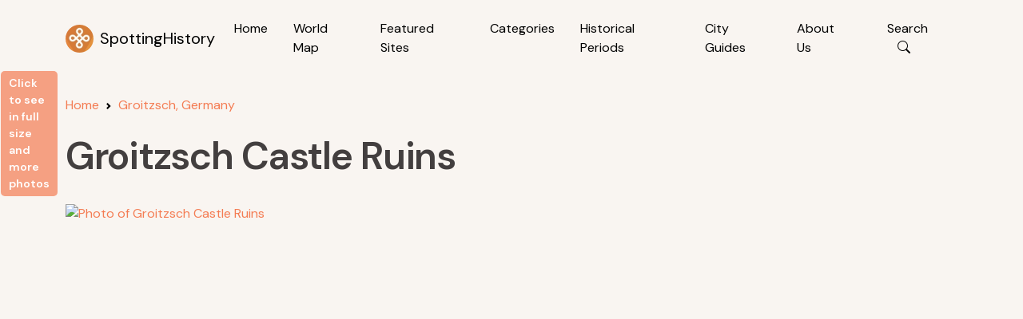

--- FILE ---
content_type: text/html; charset=utf-8
request_url: https://www.google.com/recaptcha/api2/aframe
body_size: 267
content:
<!DOCTYPE HTML><html><head><meta http-equiv="content-type" content="text/html; charset=UTF-8"></head><body><script nonce="ZSa3zX4db2rAEI6NTLduNw">/** Anti-fraud and anti-abuse applications only. See google.com/recaptcha */ try{var clients={'sodar':'https://pagead2.googlesyndication.com/pagead/sodar?'};window.addEventListener("message",function(a){try{if(a.source===window.parent){var b=JSON.parse(a.data);var c=clients[b['id']];if(c){var d=document.createElement('img');d.src=c+b['params']+'&rc='+(localStorage.getItem("rc::a")?sessionStorage.getItem("rc::b"):"");window.document.body.appendChild(d);sessionStorage.setItem("rc::e",parseInt(sessionStorage.getItem("rc::e")||0)+1);localStorage.setItem("rc::h",'1769844451991');}}}catch(b){}});window.parent.postMessage("_grecaptcha_ready", "*");}catch(b){}</script></body></html>